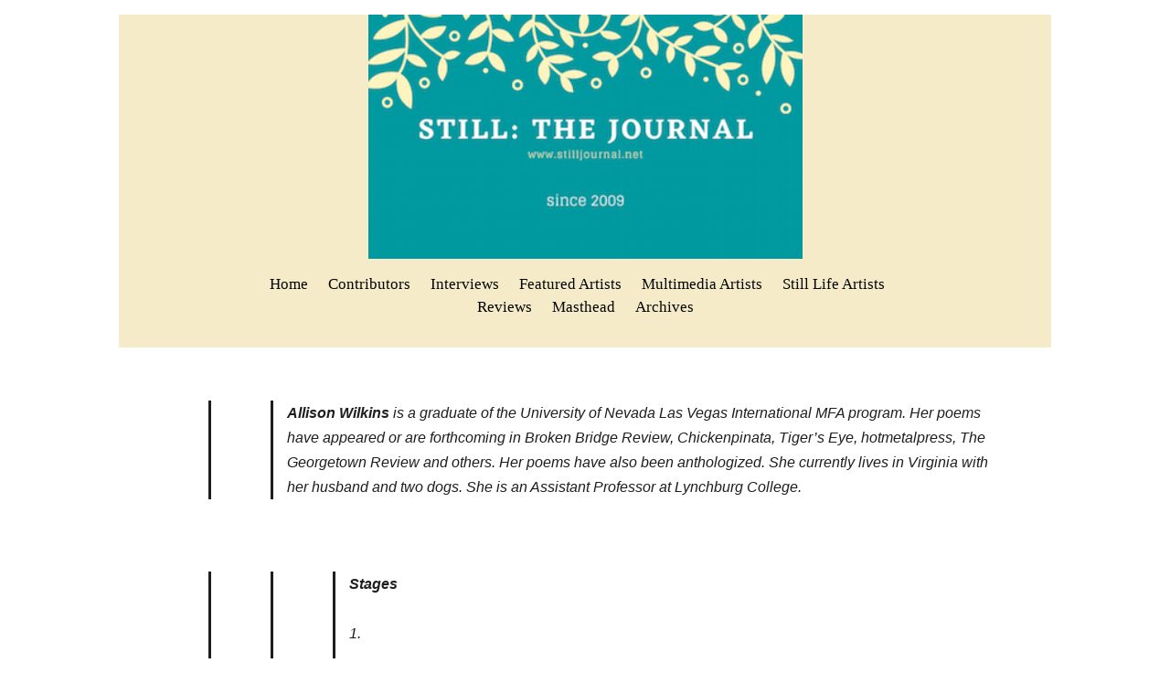

--- FILE ---
content_type: text/html; charset=utf-8
request_url: https://www.stilljournal.net/allison-wilkins-poetry.php
body_size: 8918
content:
<!DOCTYPE html>
<!--[if lt IE 7]>      <html class="no-js lt-ie9 lt-ie8 lt-ie7"> <![endif]-->
<!--[if IE 7]>         <html class="no-js lt-ie9 lt-ie8"> <![endif]-->
<!--[if IE 8]>         <html class="no-js lt-ie9"> <![endif]-->
<!--[if gt IE 8]><!--> <html class="no-js"> <!--<![endif]-->
    <head>
        <meta name="viewport" content="width=device-width, initial-scale=1.0">

        <!-- normalize and html5 boilerplate resets -->
        <link rel="stylesheet" href="templates/Skyline_v2/resources/css/reset.css">
        <link rel="stylesheet" href="templates/Skyline_v2/resources/css/less.build.css">

        <!--[if lte IE 9]>
        <script src="templates/Skyline_v2/resources/js/html5shiv.js"></script>
        <script src="templates/Skyline_v2/resources/js/html5shiv-printshiv.js"></script>

        <![endif]-->

        <meta http-equiv="content-type" content="text/html; charset=utf-8" />


<title></title>



<meta name="description" content="" />
<meta name="keywords" content="" />

  <link href="resources/Green Leaves Beauty Skincare Cover Photo.png" rel="shortcut icon" type="image/x-icon" />
  <link href="resources/Green Leaves Beauty Skincare Cover Photo.png" rel="icon" type="image/x-icon" />

  


  <style type="text/css" id="styleCSS">
    /*
    Some Style Themes enhanced with background textures provided by http://subtlepatterns.com/
*/
body {
    
    
    background-repeat: repeat;
    background-attachment: fixed;
    background-position: top left;
    background-size: auto;
}

/* IOS devices 'bgd-att: fixed' solution */
@media only screen and (max-device-width: 1366px) {
    .bgd-attachment-fixed {
        background-image: none;
    }
    .bgd-attachment-fixed:after {
        content: '';
        position: fixed;
        top: 0;
        left: 0;
        right: 0;
        width: 100%;
        height: 100%;
        
        background-repeat: repeat;
        background-position: top left;
        background-size: auto;
        z-index: -2;
    }
}

.Text_2_Default,
.yola_heading_container {
  word-wrap: break-word;
}

.yola_bg_overlay {
    display:table;
    table-layout: fixed;
    position:absolute;
    min-height: 100%;
    min-width: 100%;
    width:100%;
    height:100%;
}
.yola_outer_content_wrapper {
    padding-top: 1rem;
    padding-right: 0rem;
    padding-bottom: 1rem;
    padding-left: 0rem;
}
.yola_inner_bg_overlay {
    width:100%;
    min-height: 100vh;
    display: table-cell;
    
    vertical-align: top;
}
.yola_outer_heading_wrap {
    width:100%;
    text-align: center;
}
.yola_heading_container {
    margin: 0 auto;
    max-width: 1020px;
    	background-color: #f5ebc9;

}
.yola_inner_heading_wrap {
    margin: 0 auto;
    max-width: 831px;
}
.yola_innermost_heading_wrap {
    padding-left:0;
    padding-right:0;
    margin: 0 auto;
    padding-top: 0rem;
    padding-bottom: 2rem;
}
.yola_inner_heading_wrap.top nav,
.yola_inner_heading_wrap.top div#yola_heading_block,
.yola_inner_heading_wrap.bottom nav,
.yola_inner_heading_wrap.bottom div#yola_heading_block {
    padding-left: 3rem;
    padding-right: 3rem;
}
.yola_inner_heading_wrap.left .yola_innermost_heading_wrap,
.yola_inner_heading_wrap.right .yola_innermost_heading_wrap {
    padding-left: 3rem;
    padding-right: 3rem;
}
.yola_inner_heading_wrap h1 {
    margin: 0;
}
#yola_nav_block {
    height: 100%;
}
#yola_nav_block nav {
    text-align: center;
    
}
#yola_nav_block nav ul{
    display:inline;
}
.yola_inner_heading_wrap.left #yola_heading_block {
    float:left;
}
.yola_inner_heading_wrap.right #yola_heading_block {
    float:right;
}
.yola_inner_heading_wrap.top #yola_nav_block {
    padding:0.9rem 0 0 0;
}
.yola_inner_heading_wrap.right #yola_nav_block {
    float:left;
    padding:0.9rem 0 0 0;
}
.yola_inner_heading_wrap.bottom #yola_nav_block {
    padding:0 0 0.9rem 0;
}
.yola_inner_heading_wrap.left #yola_nav_block {
    float:right;
    padding:0.9rem 0 0 0;
}
.yola_banner_wrap {
    background-attachment: scroll;
    text-align: center;
    margin: 0 auto;
    max-width: 1020px;
    display: none;
    background-position: bottom center;
    background-size: cover;
    background-repeat: no-repeat;
    
    
}
.yola_inner_banner_wrap {
    padding-left:0;
    padding-right:0;
    padding-top: 3rem;
    padding-bottom: 20rem;
    
}
.yola_innermost_banner_wrap {
    margin: 0 auto;
    
}
.yola_inner_nav_wrap {
    margin: 0 auto;
    max-width: 1020px;
}
.yola_banner_wrap nav ul.sys_navigation {
    text-align: center;
    padding-top:0.9rem;
    padding-bottom:0.9rem;
}
.yola_banner_wrap h1 {
    margin:0;
    text-align: center;
}
.yola_site_tagline {
    padding-top:0;
    padding-bottom:0;
    font-family: 'Georgia';
    font-size: 1.9rem;
    
    text-decoration: none;
    letter-spacing: 2px;
    line-height: 1.5em;
    text-transform: none;
    text-align: center;
    padding-right: 3rem;
    padding-left: 3rem;

}
.yola_site_tagline span {
    display: inline-block;
    
    
    
    
    
}
ul.sys_navigation {
    margin: 0;
    padding: 0;
    text-align: center;
}
ul.sys_navigation li {
    display: inline;
    list-style: none;
    margin:0 18px 0 0;
}
.yola_inner_heading_wrap ul.sys_navigation li:last-child {
    margin:0;
}
ul.sys_navigation li a{
    text-decoration: none;
}

div.ys_submenu {
    margin-top: 8px;
}

.yola_content_wrap {
    margin:0 auto;
    max-width: 1020px;
    	background-color: #ffffff;

}
.yola_content_column {
    margin:0 auto;
    
}

.yola_inner_content_column {
    margin:0 auto;

    padding-top: 3rem;
    padding-right: 3rem;
    padding-bottom: 3rem;
    padding-left: 3rem;
}
.yola_inner_footer_wrap {
    padding: 0 20px;
}
div[id*='sys_region_'] {
    padding-left: 0 ! important;
    padding-right: 0 ! important;
}
.yola_site_logo {
    width: 475px;
    max-width:100%;
}
#sys_heading.yola_hide_logo img {
    display:none;
}
#sys_heading.yola_hide_logo span {
    display:inline;
}
a#sys_heading.yola_show_logo {
    font-size:14px;
}
#sys_heading.yola_show_logo img {
    display:inline;
}
#sys_heading.yola_show_logo span {
    display:none;
}
.yola_footer_wrap {
    margin:0 auto;
    max-width: 1020px;
    
}
.yola_footer_column {
    margin:0 auto;
    
    display: none;
}
footer {
    padding-top: 3.09rem;
    padding-right: 3rem;
    padding-bottom: 2.5rem;
    padding-left: 3rem;
    font-family: 'Lato';
    font-size: 1rem;
    color: #f5ebc9;
    line-height: 1.5em;
    
    text-transform: none;

}
span.yola_footer_socialbuttons {
    display:inline-block;
    line-height:0;
    margin:0;
    padding:0;
    display:inline-block;
    position:static;
    float:left;
    width:146px;
    height:20px;
    display: none;
}
.sys_yola_form .submit,
.sys_yola_form input.text,
.sys_yola_form input.email,
.sys_yola_form input.tel,
.sys_yola_form input.url,
.sys_yola_form textarea {
    font-family: 'Georgia';
    font-size: 1.1rem;
    line-height: 1.5em;
    letter-spacing: 0px;
    text-transform: none;
}
div.sys_yola_form {
    padding:0 !important;
}
div.sys_yola_form form {
    margin:0 !important;
    padding:0 !important;
}
.sys_layout h2, .sys_txt h2, .sys_layout h3, .sys_txt h3, .sys_layout h4, .sys_txt h4, .sys_layout h5, .sys_txt h5, .sys_layout h6, .sys_txt h6, .sys_layout p, .sys_txt p {
    margin-top:0;
}
div[id*='sys_region_'] {
    padding:0 !important;
}
.sys_layout blockquote {
  margin-top: 10px;
  margin-bottom: 10px;
  margin-left: 50px;
  padding-left: 15px;
  border-left: 3px solid #1e1e1e;;
  
  font-style: italic;
  
  
  
  
  
}
.sys_layout blockquote,
.sys_layout blockquote h1,
.sys_layout blockquote h2,
.sys_layout blockquote h3,
.sys_layout blockquote h4,
.sys_layout blockquote h5,
.sys_layout blockquote h6,
.sys_layout blockquote p {
    
}
.sys_layout p,.sys_layout pre {margin:0 0 1.5em 0}
.sys_layout h2,.sys_layout h3,.sys_layout h4,.sys_layout h5,.sys_layout h6 { margin:0 0 0.5em 0 }
.sys_layout dl, .sys_layout menu,.sys_layout ol,.sys_layout ul{margin:0 0 1.5em 0}

.mob_menu {
    display: none;
}

.new-text-widget img, .old_text_widget img {
    max-width: 100%;
}


@media only screen and (max-width : 736px) {
    html {
        font-size: 80%;
    }

    body .m_inherit_width {
        width: inherit;
    }

    .small_device_hide {
        opacity: 0;
    }

    /* Remove display table so that fixefox can understand max-width */
    .yola_bg_overlay, .yola_inner_bg_overlay {
       display: block;
    }

    /* Zero out padding of the heading wrapper */
    .yola_inner_heading_wrap.top .yola_innermost_heading_wrap,
    .yola_inner_heading_wrap.bottom .yola_innermost_heading_wrap,
    .yola_inner_heading_wrap.left .yola_innermost_heading_wrap,
    .yola_inner_heading_wrap.right .yola_innermost_heading_wrap {
        padding-left: 0;
        padding-right: 0;
    }

    /* Make all image widgets center aligned */
    .Image_Default img {
        display: block;
        margin: 0 auto;
    }

    /* Center button widgets in column dividers */
    .column_divider .sys_button {
        text-align: center;
    }

    /* Make column dividers snap to one over another */
    .yola_inner_heading_wrap.left #yola_heading_block, .yola_inner_heading_wrap.right #yola_heading_block {
        float: none;
    }

    #sys_heading {
        word-wrap: break-word;
        word-break: break-word;
    }

    body .column_divider .left, body .column_divider .right {
        width: 100%;
        padding-left: 0;
        padding-right: 0;
    }

    .mob_menu a:visited {
        color: #fff;
    }

    .mob_menu {
        display: block;
        z-index: 1;
        ;
        background: rgba(245,235,201,1.00);;
        ;
    }

    .mob_menu.menu_open {
        position: absolute;
        min-height: 100%;
        padding: 1rem 0 0 0;
        margin: 0;
        top: 0;
        left: 0;
        right: 0;
    }

    .yola_outer_content_wrapper {
        display: block;
        padding-top: 0;
    }

    .mob_menu_overlay {
        display: none;
        text-transform: none;
    }

    .menu_open .mob_menu_overlay  {
        display: block;
    }

    .mob_menu_toggle {
        display: block;
        padding-top: 5%;
        padding-bottom: 6%;
        text-align: center;
        color: #666;
        cursor: pointer;
    }
    .mob_submenu_toggle {
        list-style: none;
        text-align: center;
        padding: 0;
        margin: 0;
    }

    .new-text-widget img, .old_text_widget img {
        height: auto;
    }

    #sys_heading span {
        font-size: 35px;
    }
    .sys_navigation {
        display: none;
    }

    .mobile_ham {
        stroke: #050505;
    }

    .mobile_quit {
        display: none;
    }

    .menu_open .mobile_ham {
        display: none;
    }

    .menu_open .mobile_quit {
        display: inline;
        stroke: #050505;
    }

    .mob_menu_list {
        font-family: 'Georgia';
        font-weight: lighter;
        margin: 0;
        font-size: 2.2em;
        line-height: 2;
        letter-spacing: 0.1em;
        list-style: none;
        text-align: center;
        padding: 0;
        -webkit-animation-duration: .2s;
        -webkit-animation-fill-mode: both;
        -webkit-animation-name: fadeInUp;
        -moz-animation-duration: .2s;
        -moz-animation-fill-mode: both;
        -moz-animation-name: fadeInUp;
        -o-animation-duration: .2s;
        -o-animation-fill-mode: both;
        -o-animation-name: fadeInUp;
        animation-duration: .2s;
        animation-fill-mode: both;
        animation-name: fadeInUp;
    }

    .mob_menu_overlay .mob_menu_list a {
        color: #050505;
    }

    .mob_more_toggle {
        display: inline-block;
        cursor: pointer;
        background: none;
        border: none;
        outline: none;
        margin-left: 8px;
        stroke: #050505;
    }

    .up_arrow {
        display: none;
    }

    .sub_menu_open svg .down_arrow {
        display: none;
    }

    .sub_menu_open .up_arrow {
        display: inline;
    }

    .mob_menu_overlay .mob_menu_list .selected a {
        color: #044747;
    }

    .sub_menu_open a {
        color: #044747;
    }

    .mob_menu_list .sub_menu_open a {
        color: #044747;
    }

    .sub_menu_open .mob_more_toggle {
        stroke: #044747;
    }

    .mob_submenu_list {
        font-family: 'Georgia';
        font-weight: lighter;
        list-style: none;
        text-align: center;
        padding: 0 0 5% 0;
        margin: 0;
        line-height: 1.6;
        display: none;
        -webkit-animation-duration: .2s;
        -webkit-animation-fill-mode: both;
        -webkit-animation-name: fadeInUp;
        -moz-animation-duration: .2s;
        -moz-animation-fill-mode: both;
        -moz-animation-name: fadeInUp;
        -o-animation-duration: .2s;
        -o-animation-fill-mode: both;
        -o-animation-name: fadeInUp;
        animation-duration: .2s;
        animation-fill-mode: both
        animation-name: fadeInUp;
    }

    .sub_menu_open .mob_submenu_list{
        display: block;
    }

    .mob_submenu_items {
        font-size: 0.75em;
    }
    .mob_menu_list .mob_nav_selected {
        color: #044747;
    }

    .menu_open ~ .yola_outer_content_wrapper {
        display: none;
    }

    @-webkit-keyframes fadeInUp {
      0% {
        opacity: 0;
        -webkit-transform: translate3d(0, 100%, 0);
        transform: translate3d(0, 100%, 0);
      }
      100% {
        opacity: 1;
        -webkit-transform: none;
        transform: none;
      }
    }

    @-moz-keyframes fadeInUp {
      0% {
        opacity: 0;
        -moz-transform: translate3d(0, 100%, 0);
        transform: translate3d(0, 100%, 0);
      }
      100% {
        opacity: 1;
        -moz-transform: none;
        transform: none;
      }
    }

    @-o-keyframes fadeInUp {
      0% {
        opacity: 0;
        -o-transform: translate3d(0, 100%, 0);
        transform: translate3d(0, 100%, 0);
      }
      100% {
        opacity: 1;
        -o-transform: none;
        transform: none;
      }
    }

    @keyframes fadeInUp {
      0% {
        opacity: 0;
        transform: translate3d(0, 100%, 0);
      }
      100% {
        opacity: 1;
        transform: none;
      }
    }
}


  </style>


<script src="//ajax.googleapis.com/ajax/libs/webfont/1.4.2/webfont.js" type="text/javascript"></script>

      <style type="text/css">
      @import url("//fonts.sitebuilderhost.net/css?family=Lato%3Aregular&subset=latin,latin-ext");
    </style>
  
  <style type="text/css" id="styleOverrides">
    /* ======================
*
*  Site Style Settings
*
=========================*/
/* Paragraph text (p) */

.content p, #content p, .HTML_Default p, .Text_Default p, .sys_txt p, .sys_txt a, .sys_layout p, .sys_txt, .sys_layout  {
    font-family: 'Georgia';
    
    font-size: 1.1rem;
    color: #1e1e1e;
    line-height: 1.5em;
    letter-spacing: 0px;
    text-transform: none;
}

/* Navigation */
.sys_navigation a, .ys_menu_2, div#menu ul, div#menu ul li a, ul.sys_navigation li a, div.sys_navigation ul li.selected a, div.sys_navigation ul li a, #navigation li a, div.ys_menu ul a:link, div.ys_menu ul a:visited, div.ys_nav ul li a, #sys_banner ul li a {
    font-family: 'Georgia';
    
    font-size: 1.08rem;
    color: #050505;
    text-decoration: none;
    letter-spacing: 0px;
    line-height: 1.5em;
    text-transform: none;
}


/* Navigation:selected */
div.sys_navigation ul li.selected a, div#menu ul li.selected a, #navigation li.selected a, div.ys_menu ul li.selected a:link, div.ys_menu ul li.selected a:visited, div.ys_nav ul li.selected a, #sys_banner ul li.selected a {
    color: #044747;
}

/* Navigation:hover */
div.sys_navigation ul li a:hover, div#menu ul li a:hover, #navigation li a:hover, div.ys_menu ul a:hover, div.ys_nav ul li a:hover, div.ys_menu ul li a:hover, #sys_banner ul li a:hover {
    color: #044747;
}

/* Site Title */
#sys_heading, a#sys_heading, #sys_banner h1 a, #header h1 a, div#heading h1 a {
    font-family: 'Georgia';
    
    font-size: 3.2rem;
    color: #0c90ad;
    text-decoration: none;
    letter-spacing: 5px;
    line-height: 1.5em;
    text-transform: none;
}

/* Hyperlinks (a, a:hover, a:visited) */
a, .sys_txt a:link, .sys_layout a:link {color: #047878;}
a, .sys_txt a:link, .sys_layout a:link {text-decoration: none;}
a:visited, .sys_txt a:visited, .sys_layout a:visited {color: #047878;}
a:hover, .sys_txt a:hover, .sys_layout a:hover {color: #047878;}
a:hover, .sys_txt a:hover, .sys_layout a:hover {text-decoration: underline;}

/* Headings (h2, h3, h4, h5, h6) */
.sys_layout h2, .sys_txt h2 {
    font-family: 'Georgia';
    
    font-size: 2.2rem;
    color: #2ea6bc;
    text-decoration: none;
    letter-spacing: 1px;
    line-height: 1.5em;
    text-transform: none;
}

.sys_layout h2 a, .sys_layout h2 a:link, .sys_layout h2 a:hover, .sys_layout h2 a:visited {
    font-family: 'Georgia';
    
    font-size: 2.2rem;
    color: #2ea6bc;
    letter-spacing: 1px;
    line-height: 1.5em;
    text-transform: none;
}

.sys_layout h3, .sys_txt h3 {
    font-family: 'Georgia';
    
    font-size: 1.3rem;
    color: #7a7a7a;
    text-decoration: none;
    letter-spacing: 1px;
    line-height: 1.7em;
    text-transform: none;
}

.sys_layout h3 a, .sys_layout h3 a:link, .sys_layout h3 a:hover, .sys_layout h3 a:visited {
    font-family: 'Georgia';
    
    font-size: 1.3rem;
    color: #7a7a7a;
    letter-spacing: 1px;
    line-height: 1.7em;
    text-transform: none;
}

.sys_layout h4, .sys_txt h4 {
    font-family: 'Georgia';
    
    font-size: 1.1rem;
    color: #7a7a7a;
    text-decoration: none;
    letter-spacing: 0px;
    line-height: 1.5em;
    text-transform: none;
}

.sys_layout h4 a, .sys_layout h4 a:link, .sys_layout h4 a:hover, .sys_layout h4 a:visited {
    font-family: 'Georgia';
    
    font-size: 1.1rem;
    color: #7a7a7a;
    letter-spacing: 0px;
    line-height: 1.5em;
    text-transform: none;
}

.sys_layout h5, .sys_txt h5 {
    font-family: 'Georgia';
    
    font-size: 1rem;
    color: #7a7a7a;
    text-decoration: none;
    letter-spacing: 1px;
    line-height: 1.5em;
    text-transform: none;
}

.sys_layout h5 a, .sys_layout h5 a:link, .sys_layout h5 a:hover, .sys_layout h5 a:visited {
    font-family: 'Georgia';
    
    font-size: 1rem;
    color: #7a7a7a;
    letter-spacing: 1px;
    line-height: 1.5em;
    text-transform: none;
}

.sys_layout h6, .sys_txt h6 {
    font-family: 'Georgia';
    
    font-size: 0.8rem;
    color: #7a7a7a;
    
    letter-spacing: 1px;
    line-height: 1.5em;
    text-transform: none;
}

.sys_layout h6 a, .sys_layout h6 a:link, .sys_layout h6 a:hover, .sys_layout h6 a:visited {
    font-family: 'Georgia';
    
    font-size: 0.8rem;
    color: #7a7a7a;
    letter-spacing: 1px;
    line-height: 1.5em;
    text-transform: none;
}

/*button widget*/
.sys_layout .sys_button a, .sys_layout .sys_button a:link, .sys_layout .sys_button a:visited {
    display:inline-block;
    text-decoration: none;
}
.sys_layout .sys_button a:link, .sys_layout .sys_button a:visited {
    cursor:pointer;
}
.sys_layout .sys_button a {
    cursor:default;
}

.sys_layout .sys_button.square a, .sys_layout .sys_button.square a:link {
    border-radius:0px;
}
.sys_layout .sys_button.rounded a, .sys_layout .sys_button.rounded a:link {
    border-radius:3px;
}
.sys_layout .sys_button.pill a, .sys_layout .sys_button.pill a:link {
    border-radius:90px;
}

/*button sizes*/
.sys_layout .sys_button.small a, .sys_layout .sys_button.small a:link, .sys_layout .sys_button.small a:visited {font-size: 0.8rem;padding-top:0.6rem;padding-bottom:0.6rem;padding-left:1.5rem;padding-right:1.5rem;}
.sys_layout .sys_button.medium a, .sys_layout .sys_button.medium a:link, .sys_layout .sys_button.medium a:visited {font-size: 1rem;padding-top:0.9rem;padding-bottom:0.9rem;padding-left:2.3rem;padding-right:2.3rem;}
.sys_layout .sys_button.large a, .sys_layout .sys_button.large a:link, .sys_layout .sys_button.large a:visited {font-size: 1.2rem;padding-top:1.3rem;padding-bottom:1.3rem;padding-left:3.1rem;padding-right:3.1rem;}

/*button styles:small*/
.sys_layout .sys_button.small.outline a, .sys_layout .sys_button.small.outline a:link {
    border-color:rgba(12,144,173,1.00);
    color: rgba(12,144,173,1.00);
    border-style: solid;
    border-width: 2px;
}
.sys_layout .sys_button.small.outline a:visited {
    color: rgba(12,144,173,1.00);
}
.sys_layout .sys_button.small.solid a, .sys_layout .sys_button.small.solid a:link {
    	background-color: #0c90ad;

    color: #ffffff;
    border-color:rgba(12,144,173,1.00);
    border-style: solid;
    border-width: 2px;
}
.sys_layout .sys_button.small.solid a:visited {
    color: #ffffff;
}
.sys_layout .sys_button.small.outline a:hover {
    background-color: rgba(12,144,173,1.00);
    color: #ffffff;
    text-decoration: none;
}

/*button styles:medium*/
.sys_layout .sys_button.medium.outline a, .sys_layout .sys_button.medium.outline a:link {
    border-color:rgba(46,166,188,1.00);
    color: rgba(46,166,188,1.00);
    border-style: solid;
    border-width: 2px;
}
.sys_layout .sys_button.medium.outline a:visited {
    color: rgba(46,166,188,1.00);
}
.sys_layout .sys_button.medium.solid a, .sys_layout .sys_button.medium.solid a:link {
    	background-color: #2ea6bc;

    color: #ffffff;
    border-color:rgba(46,166,188,1.00);
    border-style: solid;
    border-width: 2px;
}
.sys_layout .sys_button.medium.solid a:visited {
    color: #ffffff;
}
.sys_layout .sys_button.medium.outline a:hover {
    background-color: rgba(46,166,188,1.00);
    color: #ffffff;
    text-decoration: none;
}
/*button styles:large*/
.sys_layout .sys_button.large.outline a, .sys_layout .sys_button.large.outline a:link {
    border-color:#88d5c2;
    color: #88d5c2;
    border-style: solid;
    border-width: 2px;
}
.sys_layout .sys_button.large.outline a:visited {
    color: #88d5c2;
}
.sys_layout .sys_button.large.solid a, .sys_layout .sys_button.large.solid a:link {
    	background-color: #88d5c2;

    color: #ffffff;
    border-color:#88d5c2;
    border-style: solid;
    border-width: 2px;
}
.sys_layout .sys_button.large.solid a:visited {
    color: #ffffff;
}
.sys_layout .sys_button.large.outline a:hover {
    background-color: #88d5c2;
    color: #ffffff;
    text-decoration: none;
}

.sys_layout .sys_button.solid a:hover {
    text-decoration: none;
    opacity: .8;
}  </style>

  



<script type="text/javascript" src="//ajax.googleapis.com/ajax/libs/jquery/1.11.1/jquery.min.js"></script>
<script type="text/javascript">window.jQuery || document.write('<script src="/components/bower_components/jquery/dist/jquery.js"><\/script>')</script>
<link rel="stylesheet" type="text/css" href="classes/commons/resources/flyoutmenu/flyoutmenu.css?1001144" />
<script type="text/javascript" src="classes/commons/resources/flyoutmenu/flyoutmenu.js?1001144"></script>
<link rel="stylesheet" type="text/css" href="classes/commons/resources/global/global.css?1001144" />


<script type="text/javascript">
  var swRegisterManager = {
    goals: [],
    add: function(swGoalRegister) {
      this.goals.push(swGoalRegister);
    },
    registerGoals: function() {
      while(this.goals.length) {
        this.goals.shift().call();
      }
    }
  };

  window.swPostRegister = swRegisterManager.registerGoals.bind(swRegisterManager);
</script>

  
  

    </head>
    <body lang="en" class="bgd-attachment-fixed">
        
        <div id="sys_background" class="yola_bg_overlay">
            <div class="yola_inner_bg_overlay">
                <div class="yola_outer_content_wrapper">
                    <header role="header">
                        <div class="yola_outer_heading_wrap">
                            <div class="yola_heading_container">
                                <div class="yola_inner_heading_wrap top">
                                    <div class="yola_innermost_heading_wrap">
                                                                                <nav class="mob_menu">
                                            <div class="mob_menu_toggle"><!--Mobile Nav Toggle-->
                                                <svg class="mobile_ham" width="40" height="25">
                                                  <line x1="0" y1="3" x2="40" y2="3" stroke-width="2"/>
                                                  <line x1="0" y1="13" x2="40" y2="13" stroke-width="2"/>
                                                  <line x1="0" y1="23" x2="40" y2="23" stroke-width="2"/>
                                                </svg>
                                                <svg class="mobile_quit" width="26" height="50">
                                                    <line x1="0" y1="1" x2="26" y2="25" stroke-width="2"/>
                                                    <line x1="0" y1="25" x2="26" y2="1" stroke-width="2"/>
                                                </svg>
                                            </div>
                                            <div class="mob_menu_overlay"> <!--Mobile Nav Overlay-->
                                                <ul class="mob_menu_list">
      <li class="">
      <a href="./" title="Home">Home</a>
          </li>
      <li class="">
      <a href="contributors.php" title="Contributors">Contributors</a>
          </li>
      <li class="">
      <a href="interviews.php" title="Interviews">Interviews</a>
          </li>
      <li class="">
      <a href="featured-artists.php" title="Featured Artists">Featured Artists</a>
          </li>
      <li class="">
      <a href="multimedia-artists.php" title="Multimedia Artists">Multimedia Artists</a>
          </li>
      <li class="">
      <a href="still-life-artists.php" title="Still Life Artists">Still Life Artists</a>
          </li>
      <li class="">
      <a href="reviews.php" title="Reviews">Reviews</a>
          </li>
      <li class="">
      <a href="masthead.php" title="Masthead">Masthead</a>
          </li>
      <li class="">
      <a href="archives.php" title="Archives">Archives</a>
              <svg class="mob_more_toggle" x="0px" y="0px" height="24" width="24" viewBox="0 0 24 24" enable-background="new 0 0 24 24" xml:space="preserve">
          <circle cx="12" cy="12" r="11" stroke-width="1.5" fill="none" />
          <line class="down_arrow" x1="5" y1="10" x2="12" y2="17" stroke-width="2" />
          <line class="down_arrow" x1="12" y1="17" x2="19" y2="10" stroke-width="2" />
          <line class="up_arrow" x1="5" y1="15" x2="12" y2="8" stroke-width="2" />
          <line class="up_arrow" x1="12" y1="8" x2="19" y2="15" stroke-width="2" />
        </svg>
        <ul class="mob_submenu_list">
                      <li>
              <a class="mob_submenu_items" href="archives-by-issue-number.php" title="Archives by Issue Number">Archives by Issue Number</a>
            </li>
                      <li>
              <a class="mob_submenu_items" href="archives-by-contributor-name.php" title="Archives by Contributor Name">Archives by Contributor Name</a>
            </li>
                  </ul>
            </li>
  </ul>
                                            </div>
                                        </nav>
                                                                                                                        <div id="yola_heading_block"> <!--Title / Logo-->
                                            <h1>
                                                <a id="sys_heading" class="yola_show_logo" href="./">
                                                    <img class="yola_site_logo" src="resources/STILL%20logo%20Green%20Leaves.png" alt="Still: The Journal" >
                                                    <span>Still: The Journal</span>
                                                </a>
                                            </h1>
                                        </div>
                                        <div id="yola_nav_block"> <!--Nav-->
                                            <nav role="navigation">
                                                <div class="sys_navigation">
                                                <ul class="sys_navigation">
                    <li id="ys_menu_0">
                    <a href="./" title="Home">Home</a>
        </li>
                    <li id="ys_menu_1">
                    <a href="contributors.php" title="Contributors">Contributors</a>
        </li>
                    <li id="ys_menu_2">
                    <a href="interviews.php" title="Interviews">Interviews</a>
        </li>
                    <li id="ys_menu_3">
                    <a href="featured-artists.php" title="Featured Artists">Featured Artists</a>
        </li>
                    <li id="ys_menu_4">
                    <a href="multimedia-artists.php" title="Multimedia Artists">Multimedia Artists</a>
        </li>
                    <li id="ys_menu_5">
                    <a href="still-life-artists.php" title="Still Life Artists">Still Life Artists</a>
        </li>
                    <li id="ys_menu_6">
                    <a href="reviews.php" title="Reviews">Reviews</a>
        </li>
                    <li id="ys_menu_7">
                    <a href="masthead.php" title="Masthead">Masthead</a>
        </li>
                    <li id="ys_menu_8">
                    <a href="archives.php" title="Archives">Archives</a>
        </li>
    </ul>
                                                    <div id="ys_submenu_8" class="ys_submenu">
            <div class='ys_submenu_inner'>
                <ul>
                                            <li>
                            <a href="archives-by-issue-number.php">Archives by Issue Number</a>
                        </li>
                                            <li>
                            <a href="archives-by-contributor-name.php">Archives by Contributor Name</a>
                        </li>
                                    </ul>
            </div>
        </div>
     
<script>
/* jshint ignore:start */
$(document).ready(function() {
    flyoutMenu.initFlyoutMenu(
        [{"name":"Home","title":"Home","href":".\/","children":[]},{"name":"Contributors","title":"Contributors","href":"contributors.php","children":[]},{"name":"Interviews","title":"Interviews","href":"interviews.php","children":[]},{"name":"Featured Artists","title":"Featured Artists","href":"featured-artists.php","children":[]},{"name":"Multimedia Artists","title":"Multimedia Artists","href":"multimedia-artists.php","children":[]},{"name":"Still Life Artists","title":"Still Life Artists","href":"still-life-artists.php","children":[]},{"name":"Reviews","title":"Reviews","href":"reviews.php","children":[]},{"name":"Masthead","title":"Masthead","href":"masthead.php","children":[]},{"name":"Archives","title":"Archives","href":"archives.php","children":[{"name":"Archives by Issue Number","title":"Archives by Issue Number","href":"archives-by-issue-number.php"},{"name":"Archives by Contributor Name","title":"Archives by Contributor Name","href":"archives-by-contributor-name.php"}]}]
    , 'flyover');
});
/* jshint ignore:end */
</script>

                                                </div>
                                            </nav>
                                        </div>
                                                                                <div style="padding:0; height:0; clear:both;">&nbsp;</div>
                                    </div>
                                </div>
                            </div>
                            <div id="sys_banner" class="yola_banner_wrap">
                                <div class="yola_inner_banner_wrap">
                                    <div class="yola_innermost_banner_wrap">
                                        <h2 class="yola_site_tagline" style="display:block"><span>Still: The Journal</span></h2>
                                    </div>
                                </div>
                            </div>
                        </div>
                    </header>

                    <main class="yola_content_wrap" role="main">
                        <div class="yola_content_column">
                            <div class="yola_inner_content_column clearFix">
                                <style media="screen">
  .layout_1-column {
    width: 100%;
    padding: 0;
    margin: 0;
  }

  .layout_1-column:after {
    content: "";
    display: table;
    clear: both;
  }

  .zone_top {
    margin: 0;
    padding: 5px;
    vertical-align: top;
    line-height: normal;
    min-width: 100px;
  }
</style>

<div class="layout_1-column sys_layout">
    <div id="layout_row1">
        <div id="sys_region_1" class="zone_top" ><div id="I115" style="display:block;clear: both;" class="Text_Default"><style>.old_text_widget img {max-width: 100%;height: auto;}.old_text_wdiget {margin: 0;padding: 0;overflow: hidden;color: ;font: ;background-color: ;}</style><div id="I115_sys_txt" class="sys_txt old_text_widget clear_fix"><blockquote style="MARGIN-RIGHT: 0px" dir="ltr"> 
<blockquote style="MARGIN-RIGHT: 0px" dir="ltr"> 
<p><font size="3"><strong><font class="Apple-style-span" face="'Gill Sans MT', sans-serif">Allison Wilkins</font></strong><font class="Apple-style-span" face="'Gill Sans MT', sans-serif"> is a graduate of the University of Nevada Las Vegas International MFA program. Her poems have appeared or are forthcoming in </font><em><font class="Apple-style-span" face="'Gill Sans MT', sans-serif">Broken Bridge Review, Chickenpinata, Tiger’s Eye, hotmetalpress, The Georgetown Review</font></em><font class="Apple-style-span" face="'Gill Sans MT', sans-serif"> and others. Her poems have also been anthologized. She currently lives in Virginia with her husband and two dogs. She is an Assistant Professor at Lynchburg College.</font></font></p></blockquote></blockquote> 
<p><font class="Apple-style-span" face="'Gill Sans MT', sans-serif"><font size="3"></font>&nbsp;</font></p> 
<blockquote style="MARGIN-RIGHT: 0px" dir="ltr"> 
<blockquote style="MARGIN-RIGHT: 0px" dir="ltr"> 
<blockquote style="MARGIN-RIGHT: 0px" dir="ltr"> 
<p><font size="3"><strong><font class="Apple-style-span" face="'Gill Sans MT', sans-serif">Stages</font></strong></font></p> 
<p><font size="3"><font class="Apple-style-span" face="'Gill Sans MT', sans-serif">1. </font></font></p> 
<p><font size="3"><font class="Apple-style-span" face="'Gill Sans MT', sans-serif">Buckwheat pancakes, olive carpet, <br>vitamin bottles of poker quarters, <br>tomatoes, orange juice corn flakes.&nbsp; <br>There is no forgetting. </font></font></p> 
<p><font size="3"><font class="Apple-style-span" face="'Gill Sans MT', sans-serif">&nbsp;&nbsp;&nbsp;&nbsp;&nbsp;&nbsp;&nbsp;&nbsp;&nbsp;&nbsp;&nbsp;&nbsp;&nbsp;&nbsp;&nbsp;&nbsp;&nbsp;&nbsp;&nbsp;&nbsp;&nbsp;&nbsp;&nbsp;&nbsp;&nbsp;&nbsp;&nbsp; &nbsp;&nbsp;&nbsp; A voice <br>that isn’t heard. No matter how hard <br>the listening. </font></font></p> 
<p><font size="3"><font class="Apple-style-span" face="'Gill Sans MT', sans-serif">Hills of squash and beans,<br>instant coffee, two scoops of cream,<br>Vidalia onions, garlic, stroke.</font></font></p> 
<p><font size="3"><font class="Apple-style-span" face="'Gill Sans MT', sans-serif">&nbsp;&nbsp;&nbsp;&nbsp;&nbsp;&nbsp;&nbsp;&nbsp;&nbsp;&nbsp;&nbsp;&nbsp;&nbsp;&nbsp;&nbsp;&nbsp;&nbsp;&nbsp;&nbsp; A god who whips <br>his children with the branch <br>of their choosing, starves them, <br>locks them in the closet. </font></font></p> 
<p><font class="Apple-style-span" face="'Gill Sans MT', sans-serif"><br></font><font size="3"><font class="Apple-style-span" face="'Gill Sans MT', sans-serif">2. </font></font></p> 
<p><font size="3"><font class="Apple-style-span" face="'Gill Sans MT', sans-serif">Above ground but unable,<br>you didn’t make it to my wedding.&nbsp; </font></font></p> 
<p><font size="3"><font class="Apple-style-span" face="'Gill Sans MT', sans-serif">I don’t believe in Jesus. </font></font></p> 
<p><font class="Apple-style-span" face="'Gill Sans MT', sans-serif"><br></font><font size="3"><font class="Apple-style-span" face="'Gill Sans MT', sans-serif">3. </font></font></p> 
<p><font size="3"><font class="Apple-style-span" face="'Gill Sans MT', sans-serif">You weren’t in the day room.&nbsp; <br>So I searched.&nbsp; Begged the wheelchair <br>to be someone else’s. Found you. </font></font></p> 
<p><font size="3"><font class="Apple-style-span" face="'Gill Sans MT', sans-serif">A simple shrug of the shoulders, a senile glint. <br>Blood oozing between your eyes, <br>down your nose, off your chin.&nbsp; </font></font></p> 
<p><font size="3"><font class="Apple-style-span" face="'Gill Sans MT', sans-serif">Deuteronomy details the rules&nbsp;<br>&nbsp;&nbsp;&nbsp;&nbsp;&nbsp;&nbsp;&nbsp;&nbsp;&nbsp;&nbsp;of sacrifice and worship. </font></font></p> 
<p><font class="Apple-style-span" face="'Gill Sans MT', sans-serif"><br></font><font size="3"><font class="Apple-style-span" face="'Gill Sans MT', sans-serif">4. </font></font></p> 
<p><font size="3"><font class="Apple-style-span" face="'Gill Sans MT', sans-serif">The refrigerator too tightly squeezed <br>under the cabinets in the kitchen.&nbsp; <br>I replaced the yellowed curtains <br>with bamboo shades. Sifted through <br>drawers stuffed with Devotionals, <br>Watchtower Propaganda, the Book <br>of Mormon, Catholic translations, <br>Rig Veda, Buddha’s Dialogues,<br>ten Holy Bibles. </font></font></p> 
<p><font size="3"><font class="Apple-style-span" face="'Gill Sans MT', sans-serif">I knew Jesus wasn’t enough.</font></font></p> 
<p><font class="Apple-style-span" face="'Gill Sans MT', sans-serif"><br></font><font size="3"><font class="Apple-style-span" face="'Gill Sans MT', sans-serif">5. </font></font></p> 
<p><font size="3"><font class="Apple-style-span" face="'Gill Sans MT', sans-serif">Blue and red. On top. <br>Under ground.</font></font></p> 
<p><font size="3"><font class="Apple-style-span" face="'Gill Sans MT', sans-serif">Forgive me, of little faith.<br>&nbsp;</font></font></p> 
<p><font class="Apple-style-span" face="'Gill Sans MT', sans-serif"><font size="3"></font>&nbsp;</font></p> 
<p><font class="Apple-style-span" face="'Gill Sans MT', sans-serif"><font size="3"></font>&nbsp;</font></p> 
<p><font size="3"><strong><font class="Apple-style-span" face="'Gill Sans MT', sans-serif">Girl Who Companion Plants Basil and Tomatoes</font></strong></font></p> 
<p><font size="3"><font class="Apple-style-span" face="'Gill Sans MT', sans-serif">Baking breads with cinnamon <br>and packets of yeast, she kneads, <br>a baker in twilight. </font></font></p> 
<p><font size="3"><font class="Apple-style-span" face="'Gill Sans MT', sans-serif">Night dreams of replacements,<br>counting cigarette butts <br>littered in conditioned mess.</font></font></p> 
<p><font size="3"><font class="Apple-style-span" face="'Gill Sans MT', sans-serif">She writes fragments stashed <br>between pages of books <br>and flosses shoe laces</font></font></p> 
<p><font size="3"><font class="Apple-style-span" face="'Gill Sans MT', sans-serif">between blonde braids.<br>Cultivating soil with egg shells<br>and leaves, she plows, </font></font></p> 
<p><font size="3"><font class="Apple-style-span" face="'Gill Sans MT', sans-serif">a poet in daylight. <br>Books heavy and a bag <br>of organic dirt. She is </font></font></p> 
<p><font size="3"><font class="Apple-style-span" face="'Gill Sans MT', sans-serif">the space between<br>fall and winter, when <br>the leaves cling branches.</font></font></p> 
<p><font class="Apple-style-span" face="'Gill Sans MT', sans-serif"><font size="3"></font>&nbsp;</font></p> 
<p><font class="Apple-style-span" face="'Gill Sans MT', sans-serif"><br></font></p><font class="Apple-style-span" face="'Gill Sans MT', sans-serif"><font size="3"></font> 
</font><p><font size="3"><strong><font class="Apple-style-span" face="'Gill Sans MT', sans-serif">Hardwood Floors</font></strong></font></p> 
<p><font size="3"><font class="Apple-style-span" face="'Gill Sans MT', sans-serif">Part of me knows that this forgetting<br>is wrong. Hardwood in the hallway, wrecked,<br>the plaques and tangles, like dog piss stains,<br>saturate your mind, cling to the wood </font></font></p> 
<p><font size="3"><font class="Apple-style-span" face="'Gill Sans MT', sans-serif">despite four rounds of bleach and peroxide.<br>Peach carpet placed almost twenty years ago <br>fought peeling. Padding underneath was moldy.&nbsp; You ask, <br>“Did you let the dog out?”</font></font></p> 
<p><font size="3"><font class="Apple-style-span" face="'Gill Sans MT', sans-serif">Sneeze and sneeze and sneeze. <br>A permanent part of the floor. </font></font></p> 
<p><font size="3"><font class="Apple-style-span" face="'Gill Sans MT', sans-serif">Later at the kitchen table trying to play rummy,<br>you’ll ask again.<br>“Yes, Grandma. I did.”</font></font></p> 
<p><font size="3"><font class="Apple-style-span" face="'Gill Sans MT', sans-serif">Sand the black out, <br>bleach it out, cover it<br>with runners. Forgive me.</font></font><font class="Apple-style-span" face="'Gill Sans MT', sans-serif">&nbsp;</font></p> 
<p><font class="Apple-style-span" face="'Gill Sans MT', sans-serif">&nbsp;</font></p> 
<p><font class="Apple-style-span" face="'Gill Sans MT', sans-serif">&nbsp;</font></p> 
<p><font class="Apple-style-span" face="'Gill Sans MT', sans-serif">&nbsp;</font></p> 
<p><font class="Apple-style-span" face="'Gill Sans MT', sans-serif">&nbsp;</font></p> 
<blockquote style="MARGIN-RIGHT: 0px" dir="ltr"> 
<blockquote style="MARGIN-RIGHT: 0px" dir="ltr"> 
<p><strong><font size="2"><a href="index.php"><font class="Apple-style-span" face="'Gill Sans MT', sans-serif">home</font></a></font></strong></p></blockquote></blockquote></blockquote></blockquote></blockquote></div></div></div>
    </div>
</div>
                            </div>
                        </div>
                    </main>

                    <div class="yola_footer_wrap">
                        <div class="yola_footer_column">
                            <footer id="yola_style_footer">
                                <p style="float:right; margin:0;"></p><div style="clear:both; height:0;"></div>
                            </footer>
                        </div>
                    </div>
                    
                    
<script type="text/javascript" id="site_analytics_tracking" data-id="8a49866a23289ccb0123350642a4042b" data-user="8a4986ca2328bff70123350330c3727a" data-partner="YOLA" data-url="//analytics.yolacdn.net/tracking-v2.js">
  var _yts = _yts || [];
  var tracking_tag = document.getElementById('site_analytics_tracking');
  _yts.push(["_siteId", tracking_tag.getAttribute('data-id')]);
  _yts.push(["_userId", tracking_tag.getAttribute('data-user')]);
  _yts.push(["_partnerId", tracking_tag.getAttribute('data-partner')]);
  _yts.push(["_trackPageview"]);
  (function() {
    var yts = document.createElement("script");
    yts.type = "text/javascript";
    yts.async = true;
    yts.src = document.getElementById('site_analytics_tracking').getAttribute('data-url');
    (document.getElementsByTagName("head")[0] || document.getElementsByTagName("body")[0]).appendChild(yts);
  })();
</script>


<!-- template: Skyline_v2 6dc209d9-6a3d-488b-95d7-f4152babaf3a -->
                </div>
            </div> <!-- .inner_bg_overlay -->
        </div> <!-- #sys_background / .bg_overlay -->
        <script src="templates/Skyline_v2/resources/js/browserify.build.js"></script>
    <script defer src="https://static.cloudflareinsights.com/beacon.min.js/vcd15cbe7772f49c399c6a5babf22c1241717689176015" integrity="sha512-ZpsOmlRQV6y907TI0dKBHq9Md29nnaEIPlkf84rnaERnq6zvWvPUqr2ft8M1aS28oN72PdrCzSjY4U6VaAw1EQ==" data-cf-beacon='{"version":"2024.11.0","token":"79a09434faa147ed899930fdc3852fbf","r":1,"server_timing":{"name":{"cfCacheStatus":true,"cfEdge":true,"cfExtPri":true,"cfL4":true,"cfOrigin":true,"cfSpeedBrain":true},"location_startswith":null}}' crossorigin="anonymous"></script>
</body>
</html>